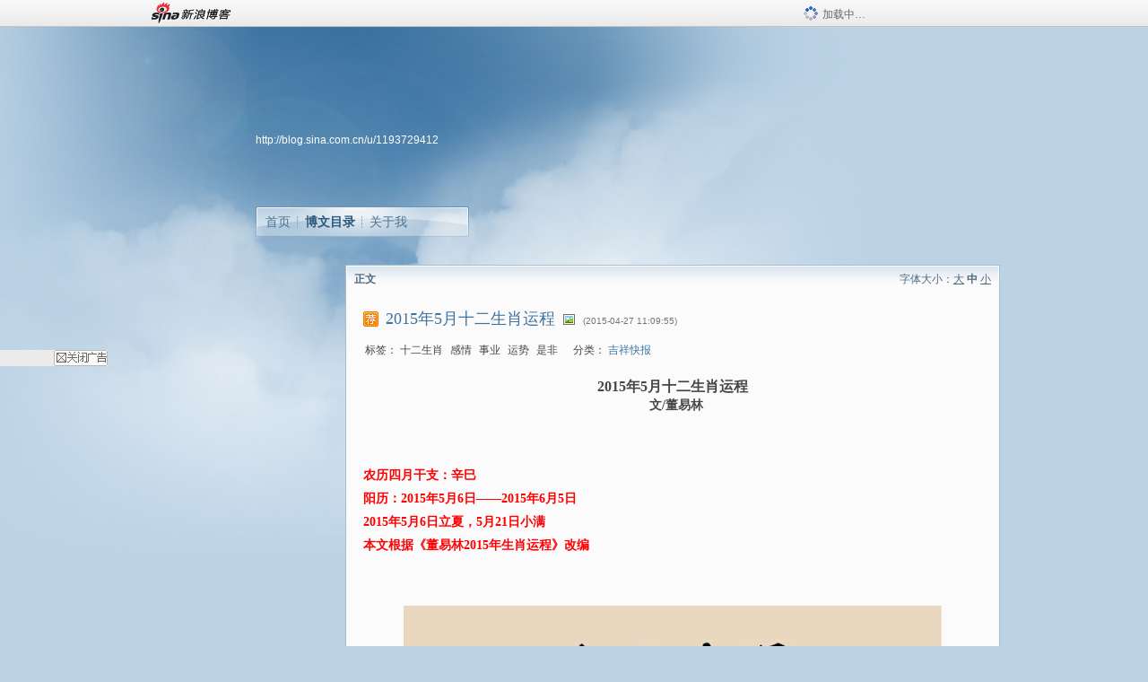

--- FILE ---
content_type: text/html; charset=utf-8
request_url: https://blog.sina.com.cn/s/blog_4726dd840102vfat.html
body_size: 11197
content:
<!DOCTYPE html PUBLIC "-//W3C//DTD XHTML 1.0 Transitional//EN" "//www.w3.org/TR/xhtml1/DTD/xhtml1-transitional.dtd">
<html xmlns="//www.w3.org/1999/xhtml">
<head>
<meta http-equiv="Content-Type" content="text/html; charset=utf-8" />
<title>2015年5月十二生肖运程_董易林_新浪博客</title>
<meta http-equiv="X-UA-Compatible" content="IE=EmulateIE8,chrome=1" />
<meta name="renderer" content="webkit">
<meta name="keywords" content="2015年5月十二生肖运程_董易林_新浪博客,董易林,十二生肖,感情,事业,运势,是非" />
<meta name="description" content="2015年5月十二生肖运程_董易林_新浪博客,董易林," />
<meta content="always" name="referrer">
<meta http-equiv="mobile-agent" content="format=html5; url=http://blog.sina.cn/dpool/blog/s/blog_4726dd840102vfat.html?vt=4">
<meta http-equiv="mobile-agent" content="format=wml; url=http://blog.sina.cn/dpool/blog/ArtRead.php?nid=4726dd840102vfat&vt=1">
<!–[if lte IE 6]>
<script type="text/javascript">
try{
document.execCommand("BackgroundImageCache", false, true);
}catch(e){}
</script>
<![endif]–>
<script type="text/javascript">
    
window.staticTime=new Date().getTime();
;(function () {
    if(/\/{2,}/.test(location.pathname)){
        location.href = '//blog.sina.com.cn' + location.pathname.replace(/\/+/g,'/') + location.search;
    }
})();
</script>
<link rel="pingback" href="//upload.move.blog.sina.com.cn/blog_rebuild/blog/xmlrpc.php" />
<link rel="EditURI" type="application/rsd+xml" title="RSD" href="//upload.move.blog.sina.com.cn/blog_rebuild/blog/xmlrpc.php?rsd" />
<link href="//blog.sina.com.cn/blog_rebuild/blog/wlwmanifest.xml" type="application/wlwmanifest+xml" rel="wlwmanifest" />
<link rel="alternate" type="application/rss+xml" href="//blog.sina.com.cn/rss/1193729412.xml" title="RSS" />
<link href="//simg.sinajs.cn/blog7style/css/conf/blog/article.css" type="text/css" rel="stylesheet" /><link href="//simg.sinajs.cn/blog7style/css/common/common.css" type="text/css" rel="stylesheet" /><link href="//simg.sinajs.cn/blog7style/css/blog/blog.css" type="text/css" rel="stylesheet" /><link href="//simg.sinajs.cn/blog7style/css/module/common/blog.css" type="text/css" rel="stylesheet" /><style id="tplstyle" type="text/css">@charset "utf-8";@import url("//simg.sinajs.cn/blog7newtpl/css/30/30_1/t.css");
</style>
<style id="positionstyle"  type="text/css">
</style>
<style id="bgtyle"  type="text/css">
</style>
<style id="headtyle"  type="text/css">
</style>
<style id="navtyle"  type="text/css">
</style>
<script type="text/javascript" src="//d1.sina.com.cn/litong/zhitou/sspnew.js"></script>
    <link href="//mjs.sinaimg.cn//wap/project/blog_upload/1.0.6/index_v3/static/css/index_v3.min.css" type="text/css" rel="stylesheet" />
    <script type="text/javascript" src="//mjs.sinaimg.cn//wap/project/blog_upload/1.0.9/index_v3/static/js/index_v3.min.js?v=1"></script>
    <style>
    .popup_blogUpdata{
      z-index:1200
    }
    .fl_bg{
      z-index:1100;
    }
    .articleCell .atc_main{
      width:340px!important;
    }
    </style>
</head>
<body>
<!--$sinatopbar-->
<div style="z-index:512;" class="nsinatopbar">
  <div style="position:absolute;left:0;top:0;" id="trayFlashConnetion"></div>
  <div class="ntopbar_main"> 
    <a id="login_bar_logo_link_350" href="//blog.sina.com.cn" target="_blank"><img class="ntopbar_logo" src="//simg.sinajs.cn/blog7style/images/common/topbar/topbar_logo.gif" width="100" alt="新浪博客"></a>
    <div class="ntopbar_floatL">
      <div class="ntopbar_search" id="traySearchBar" style="display:none;"></div>
	  <div class="ntopbar_ad" id="loginBarActivity" style="display:none;"></div>
    </div>
    <div class="ntopbar_loading"><img src="//simg.sinajs.cn/blog7style/images/common/loading.gif">加载中…</div>
  </div>
</div>
<!--$end sinatopbar-->

<div class="sinabloga" id="sinabloga">
	<div id="sinablogb" class="sinablogb">

	   
 <div id="sinablogHead" class="sinabloghead">
     <div style="display: none;" id="headflash" class="headflash"></div>
	   <div id="headarea" class="headarea">
      <div id="blogTitle" class="blogtoparea">
      <!-- <h1 id="blogname" class="blogtitle"><a href="http://blog.sina.com.cn/u/1193729412"><span id="blognamespan">加载中...</span></a></h1> -->
	  <!-- 	  <div class="bloglink"><a href="//blog.sina.com.cn/v/verify" target="_blank"><img src="//simg.sinajs.cn/blog7style/images/common/v_blog_y.jpg"  width="80" height="20" title="新浪个人认证" align="absmiddle" /></a>周易专家，风水专家</div>
	   -->
		
					<div id="bloglink" class="bloglink"><a href="http://blog.sina.com.cn/u/1193729412">http://blog.sina.com.cn/u/1193729412</a> </div>
      </div>
      <div class="blognav" id="blognav">
      			  <div id="blognavBg" class="blognavBg"></div> <div class="blognavInfo"> 
		<span><a   href="http://blog.sina.com.cn/u/1193729412">首页</a></span>
      <span><a class="on" href="//blog.sina.com.cn/s/articlelist_1193729412_0_1.html">博文目录</a></span>
      <!--<span><a href="">图片</a></span>-->
      <span class="last"><a  href="//blog.sina.com.cn/s/profile_1193729412.html">关于我</a></span></div>
      </div>      		      
             <div class="autoskin" id="auto_skin">
       </div>

<div class="adsarea">
     <a href="#"><div id="template_clone_pic" class="pic"></div></a>
     <div id="template_clone_link" class="link wdc_HInf"></div>
     <div id="template_clone_other" class="other"></div>        
</div>
    </div>
    </div>
    
    <!--主题内容开始 -->
    <div class="sinablogbody" id="sinablogbody">
	    <div id="blogads" style="display: none;" class="blogads" uid="1193729412" formatInfo="1"><div class="ad_head"></div><div class="ad_body"><div id="adversite_top" class="adsle">
	</div><div class="adsrig">新浪广告共享计划></div><div class="clearit"></div></div><div class="ad_foot"></div></div>
		
	<!--第一列start-->
    <div id="column_1" class="SG_colW21 SG_colFirst"><style>
  #module_901 {
    visibility: hidden; 

  }
</style>
<div class="SG_conn" id="module_901">
    <div class="SG_connHead">
            <span class="title" comp_title="个人资料">个人资料</span>
            <span class="edit">
                        </span>
    </div>
    <div class="SG_connBody">
        <div class="info">
                         
            <div class="info_img" id="comp_901_head"><img src="//simg.sinajs.cn/blog7style/images/common/sg_trans.gif" real_src ="" id="comp_901_head_image" width="180" height="180" alt="" title="" /></div>
            
            <div class="info_txt">
              <div class="info_nm">
                <img id="comp_901_online_icon" style="display:none;" class="SG_icon SG_icon1" src="//simg.sinajs.cn/blog7style/images/common/sg_trans.gif" width="15" height="15" align="absmiddle" />
                <span ><strong id="ownernick">                                </strong></span>
                
                <div class="clearit"></div>
              </div>
              <div class="info_btn1">
                <a target="_blank" href="" class="SG_aBtn SG_aBtn_ico"><cite><img class="SG_icon SG_icon51" src="//simg.sinajs.cn/blog7style/images/common/sg_trans.gif" width="15" height="15" align="absmiddle" />微博</cite></a>
                <div class="clearit"></div>
              </div>
            <div class="info_locate" id = "info_locate_id">
<div class="SG_j_linedot"></div>
<div class="info_btn2">
    <p>
    <a href="javascript:void(0);" class="SG_aBtn " id="comp901_btn_invite"><cite >加好友</cite></a>
    <a href="javascript:void(0);" class="SG_aBtn" id="comp901_btn_sendpaper"><cite >发纸条</cite></a>
    </p>
    <p>
    <a href="//blog.sina.com.cn/s/profile_.html#write" class="SG_aBtn"   id="comp901_btn_msninfo"><cite>写留言</cite></a>
    <a href="#" onclick="return false;" class="SG_aBtn"  id="comp901_btn_follow"><cite onclick="Module.SeeState.add()">加关注</cite></a>
    </p>
    <div class="clearit"></div>
</div>
<div class="SG_j_linedot"></div>
</div>
                  <div class="info_list">     
                                   <ul class="info_list1">
                    <li><span class="SG_txtc">博客等级：</span><span id="comp_901_grade"></span></li>
                    <li><span class="SG_txtc">博客积分：</span><span id="comp_901_score"><strong></strong></span></li>
                    </ul>
                    <ul class="info_list2">
                    <li><span class="SG_txtc">博客访问：</span><span id="comp_901_pv"><strong></strong></span></li>
                    <li><span class="SG_txtc">关注人气：</span><span id="comp_901_attention"><strong></strong></span></li>
                    <li><span class="SG_txtc">获赠金笔：</span><strong id="comp_901_d_goldpen">0支</strong></li>
                    <li><span class="SG_txtc">赠出金笔：</span><strong id="comp_901_r_goldpen">0支</strong></li>
					<li class="lisp" id="comp_901_badge"><span class="SG_txtc">荣誉徽章：</span></li>
                    </ul>
                  </div>
<div class="clearit"></div>
    </div>
    <div class="clearit"></div>
</div>
            </div>       
            <div class="SG_connFoot"></div>
</div>
<div id="adps_person" style="display:none">
<div class="SG_conn" id="module_909">
    <div class="SG_connHead">
            <span class="title" comp_title=""></span>
            <span class="edit"></span>
    </div>
    <div class="SG_connBody">
                <div class="clearit"></div>
    </div>       
    <div class="SG_connFoot"></div>
</div>
</div></div>
	<!--第一列end-->
	
	<!--第二列start-->
	<div id="column_2" class="SG_colW73">
	
<div id="module_920" class="SG_conn">
	<div class="SG_connHead">
	    <span comp_title="正文" class="title">正文</span>
	    <span class="edit"><span id="articleFontManage" class="fontSize">字体大小：<a href="javascript:;" onclick="changeFontSize(2);return false;">大</a> <strong>中</strong> <a href="javascript:;" onclick="changeFontSize(0);return false;">小</a></span></span>
	</div>
    <div class="SG_connBody">
<!--博文正文 begin -->
	<div id="articlebody" class="artical" favMD5='{"4726dd840102vfat":"aa872816fbf937ab12df69e705715bcc"}'>
		<div class="articalTitle"> 
			
						<span class="img1"> 
					<a href="http://blog.sina.com.cn/" target ="_blank"><img class="SG_icon SG_icon107" src="//simg.sinajs.cn/blog7style/images/common/sg_trans.gif" width="18" height="18" title="已推荐到博客首页，点击查看更多精彩内容" align="absmiddle" /></a>			
			</span>
							<h2 id="t_4726dd840102vfat" class="titName SG_txta">2015年5月十二生肖运程</h2>
			
					<span class="img2">
				<img width="15" height="15" align="absmiddle" title="此博文包含图片" src="//simg.sinajs.cn/blog7style/images/common/sg_trans.gif" class="SG_icon SG_icon18"/>	
			</span>
					<span class="time SG_txtc">(2015-04-27 11:09:55)</span>		</div>
		<div class="articalTag" id="sina_keyword_ad_area">
			<table>
				<tr>
					<td class="blog_tag">
					<script>
					var $tag='十二生肖,感情,事业,运势,是非';
					var $tag_code='9d16a2f5aeff9ce7bf250da30949a602';
					var $r_quote_bligid='4726dd840102vfat';
					var $worldcup='0';
					var $worldcupball='0';
					</script>
											<span class="SG_txtb">标签：</span>
																				<!--<h3><a href="" target="_blank"></a></h3>-->
                            <h3>十二生肖</h3>
																				<!--<h3><a href="" target="_blank"></a></h3>-->
                            <h3>感情</h3>
																				<!--<h3><a href="" target="_blank"></a></h3>-->
                            <h3>事业</h3>
																				<!--<h3><a href="" target="_blank"></a></h3>-->
                            <h3>运势</h3>
																				<!--<h3><a href="" target="_blank"></a></h3>-->
                            <h3>是非</h3>
																</td>
					<td class="blog_class">
											<span class="SG_txtb">分类：</span>
						<a target="_blank" href="//blog.sina.com.cn/s/articlelist_1193729412_3_1.html">吉祥快报</a>
										</td>
				</tr>
			</table>
		</div>
						<!-- 正文开始 -->
		<div id="sina_keyword_ad_area2" class="articalContent   newfont_family">
			<h3 ALIGN="center">2015年5月十二生肖运程</H3>
<p ALIGN="center">
&nbsp;<wbr>&nbsp;<wbr><b>文</B><b>/</B><b>董易林</B></P>
<p ALIGN="center">&nbsp;<wbr></P>
<p ALIGN="center">&nbsp;<wbr></P>
<p><strong><font COLOR="#FF0000">农历四月干支：辛巳</FONT></STRONG></P>
<p><strong><font COLOR="#FF0000">阳历：2015年5月6日——2015年6月5日</FONT></STRONG></P>
<p><strong><font COLOR="#FF0000">2015年5月6日立夏，5月21日小满</FONT></STRONG></P>
<p><strong><font COLOR="#FF0000">本文根据《董易林2015年生肖运程》改编</FONT></STRONG></P>
<p>&nbsp;<wbr></P>
<a HREF="http://album.sina.com.cn/pic/001iMLyczy6ROP2ARCId4" TARGET="_blank"></A>
<p><br /></P>
<p ALIGN="center"><a HREF="http://album.sina.com.cn/pic/001iMLyczy6ROP3xdzz99" TARGET="_blank"><img NAME="image_operate_47481430104221878" src="//simg.sinajs.cn/blog7style/images/common/sg_trans.gif" real_src ="http://s10.sinaimg.cn/mw690/001iMLyczy6ROP3xdzz99&amp;690" WIDTH="600" HEIGHT="507"  ALT="2015年5月十二生肖运程"  TITLE="2015年5月十二生肖运程" /></A></P>
<p><br />
<br />
<br /></P>
<p ALIGN="left"><b><font COLOR="#FF0000">生肖鼠</FONT></B></P>
<p ALIGN="left"><b><font COLOR="#FF0000">运势密语：财星偏旺，注意取舍</FONT></B></P>
<p><font COLOR="#FF0000">综合运程：&#9733;&#9733;&#9733;&#9733;</FONT></P>
<p><font COLOR="#FF0000">工作成功指数：&#9733;&#9733;&#9733;&#9733;</FONT></P>
<p><font COLOR="#FF0000">感情和谐指数：&#9733;&#9733;&#9733;&#9733;</FONT></P>
<p><font COLOR="#FF0000">财运指数：&#9733;&#9733;&#9733;&#9733;</FONT></P>
<p><font COLOR="#FF0000">健康指数：&#9733;&#9733;&#9733;&#9733;</FONT></P>
<p>
<b>事业：</B>本月逢“财星”临命，可谓是充满机会和机缘的一个月份，但需懂得取舍，正所谓鱼与熊掌不可兼得；工作中如能脚踏实地，勤恳做事，定能得到一些意外收获的。</P>
<p><b>感情：</B>婚姻感情较为平顺。</P>
<p><b>财运</B>：财运较旺，注意取舍。</P>
<p><b>健康：</B>健康平顺。</P>
<p><b>是非：</B>注意取舍，避免自寻烦恼。</P>
<p ALIGN="left">&nbsp;<wbr></P>
<p ALIGN="left">&nbsp;<wbr></P>
<p ALIGN="left"><b><font COLOR="#FF0000">生肖牛</FONT></B></P>
<p ALIGN="left"><b><font COLOR="#FF0000">运势密语：运逢三合，运势偏旺</FONT></B></P>
<p><font COLOR="#FF0000">综合运程：&#9733;&#9733;&#9733;&#9733;</FONT></P>
<p><font COLOR="#FF0000">工作成功指数：&#9733;&#9733;&#9733;&#9733;</FONT></P>
<p><font COLOR="#FF0000">感情和谐指数：&#9733;&#9733;&#9733;&#9734;</FONT></P>
<p><font COLOR="#FF0000">财运指数：&#9733;&#9733;&#9733;&#9734;</FONT></P>
<p ALIGN="left"><font COLOR="#FF0000">健康指数：&#9733;&#9733;&#9733;&#9733;</FONT></P>
<p>
<b>事业：</B>进入农历四月，运势呈逐渐上升之势，逢“三合贵人星”护命；才能得以充分发挥，发展空间较大，工作得心应手；安分守己做事，不投机取巧，运势上定无大碍。</P>
<p><b>感情：</B>婚姻感情运小吉，感情小有回升，适合巩固情感，定能促进两人之间的和谐、美满。</P>
<p><b>财运：</B>财运中平，只要不刻意追求偏财，投资之事即可。</P>
<p><b>健康：</B>本月健康尚可，只要注意出行安全和自身肾脏的保养即可。</P>
<p><b>是非：</B>避免投机取巧之事。</P>
<p>&nbsp;<wbr></P>
<p>&nbsp;<wbr></P>
<p ALIGN="left"><strong><font COLOR="#FF0000">生肖虎</FONT></STRONG></P>
<p ALIGN="left"><strong><font COLOR="#FF0000">运势密语：心理压抑，感情欠佳</FONT></STRONG></P>
<p><strong><font COLOR="#FF0000">综合运程：&#9733;&#9733;&#9733;</FONT></STRONG></P>
<p><strong><font COLOR="#FF0000">工作成功指数：&#9733;&#9733;&#9733;</FONT></STRONG></P>
<p><strong><font COLOR="#FF0000">感情和谐指数：&#9733;&#9733;&#9734;</FONT></STRONG></P>
<p><strong><font COLOR="#FF0000">财运指数：&#9733;&#9733;&#9733;&#9733;</FONT></STRONG></P>
<p ALIGN="left"><strong><font COLOR="#FF0000">健康指数：&#9733;&#9733;&#9733;</FONT></STRONG></P>
<p>
<b>事业：</B>农历的四月份对生肖虎而言，多有不利。逢“刑伤星”，运势进入一个低迷的阶段，做事多有阻碍，不能顺心，难以得到上司及同僚们的信任。凡事以稳为主，切忌遇事盲目下结论。</P>
<p><b>感情：</B>感情运欠佳，多会出现猜疑，不信任而导致感情的不稳定。</P>
<p><b>财运：</B>本月偏财较旺，可以大力求财，但需注意方式、方法。</P>
<p><b>健康：</B>需注意肝胆、心脏和眼睛视力方面的病体。特别需要留心家中老人的健康调理。</P>
<p><b>是非：</B>维护人际关系。</P>
<p>&nbsp;<wbr></P>
<p>&nbsp;<wbr></P>
<p ALIGN="left"><strong><font COLOR="#FF0000">生肖兔</FONT></STRONG></P>
<p ALIGN="left"><strong><font COLOR="#FF0000">运势密语：运势逐渐好转，工作顺心</FONT></STRONG></P>
<p><strong><font COLOR="#FF0000">综合运程：&#9733;&#9733;&#9733;&#9734;</FONT></STRONG></P>
<p><strong><font COLOR="#FF0000">工作成功指数：&#9733;&#9733;&#9733;&#9733;</FONT></STRONG></P>
<p><strong><font COLOR="#FF0000">感情和谐指数：&#9733;&#9733;&#9733;&#9734;</FONT></STRONG></P>
<p><strong><font COLOR="#FF0000">财运指数：&#9733;&#9733;&#9733;</FONT></STRONG></P>
<p ALIGN="left"><strong><font COLOR="#FF0000">健康指数：&#9733;&#9733;&#9733;&#9733;</FONT></STRONG></P>
<p>
<b>事业</B>：四月对生肖兔的朋友而言，运势会逐渐好转。本月逢“官星”临身，主工作顺心，能得到上司的赏识和重用，只要顺势而为，搞好与周边同事的关系，相信会在事业工作上得到好的提升。</P>
<p>
<b>感情：</B>本月对未婚人士比较有利，多有好的恋情出现，并可以得到异性的追求与青睐，可选择空间较大。而对于已婚人士则多有不利，需防范烂桃花的出现，而直接导致婚姻的不和谐。</P>
<p><b>财运：</B>此月“官星”高照，利于求名而不宜求财，因此不要贪图眼前小利而丢掉工作提升的良好机会。</P>
<p><b>健康：</B>大吉。</P>
<p><b>是非：</B>是非不多。</P>
<p ALIGN="left"><b>&nbsp;<wbr></B></P>
<p ALIGN="left">&nbsp;<wbr></P>
<p ALIGN="left"><b><font COLOR="#FF0000">生肖龙</FONT></B></P>
<p ALIGN="left"><b><font COLOR="#FF0000">运势密语：顺中有阻，维护人脉</FONT></B></P>
<p><font COLOR="#FF0000">综合运程：&#9733;&#9733;&#9733;</FONT></P>
<p><font COLOR="#FF0000">工作成功指数：&#9733;&#9733;&#9733;</FONT></P>
<p><font COLOR="#FF0000">感情和谐指数：&#9733;&#9733;&#9733;</FONT></P>
<p><font COLOR="#FF0000">财运指数：&#9733;&#9733;&#9733;</FONT></P>
<p ALIGN="left"><font COLOR="#FF0000">健康指数：&#9733;&#9733;&#9733;</FONT></P>
<p>
<b>事业：</B>本月遇“劫星”，顺中有阻。才能得以发挥，事业、工作业绩突出，社交广，人脉旺，多有好的晋升机会临身。但在朋友、同事面前需谨言慎行，因“劫星”的出现，也会导致小人嫉妒，横加阻碍与捣乱，使好的机遇不能顺利临身。特别在本月要多注意生肖兔、龙、狗的人，注意与其之间关系的维护和尺度把握。</P>
<p><b>感情：</B>感情婚姻上，多注意双方的感情维护和巩固，切勿偏听他人的中伤，形成感情的不稳和口舌出现。</P>
<p><b>财运：</B>财运中平。</P>
<p><b>健康：</B>注意脾胃、皮肤与血液健康维护。</P>
<p><b>是非：</B>遇“劫星”，会导致小人妒恨。</P>
<p>&nbsp;<wbr></P>
<p ALIGN="center"><a HREF="http://album.sina.com.cn/pic/001iMLyczy6ROPcrdz93f" TARGET="_blank"><img NAME="image_operate_35961430104332594" src="//simg.sinajs.cn/blog7style/images/common/sg_trans.gif" real_src ="http://s16.sinaimg.cn/mw690/001iMLyczy6ROPcrdz93f&amp;690" WIDTH="600" HEIGHT="802"  ALT="2015年5月十二生肖运程"  TITLE="2015年5月十二生肖运程" /></A></P>
<p><br />
<br /></P>
<p ALIGN="left"><b><font COLOR="#FF0000">生肖蛇</FONT></B></P>
<p ALIGN="left"><b><font COLOR="#FF0000">运势密语：安稳平顺，谨慎投资</FONT></B></P>
<p><font COLOR="#FF0000">综合运程：&#9733;&#9733;&#9733;&#9733;</FONT></P>
<p><font COLOR="#FF0000">工作成功指数：&#9733;&#9733;&#9733;&#9733;</FONT></P>
<p><font COLOR="#FF0000">感情和谐指数：&#9733;&#9733;&#9733;&#9734;</FONT></P>
<p><font COLOR="#FF0000">财运指数：&#9733;&#9733;&#9733;&#9733;</FONT></P>
<p ALIGN="left"><font COLOR="#FF0000">健康指数：&#9733;&#9733;&#9733;&#9733;</FONT></P>
<p>
<b>事业：</B>生肖蛇在这一个月逢“比肩帮扶星”，此星主安稳平顺之象，代表玩乐、享受安稳和谐的一个月份，事业工作安稳、顺利。</P>
<p><b>感情：</B>比较平顺。</P>
<p><b>财运：</B>机会偏多，财运也相对比较旺，合作求财慎重一点。</P>
<p><b>健康：</B>健康运中和，注意饮食规律和作息时间的调整即可。</P>
<p><b>是非：</B>是非不显。</P>
<p>&nbsp;<wbr></P>
<p>&nbsp;<wbr></P>
<p ALIGN="left"><b><font COLOR="#FF0000">生肖马</FONT></B></P>
<p ALIGN="left"><b><font COLOR="#FF0000">运势密语：财运旺盛，注意小人</FONT></B></P>
<p><font COLOR="#FF0000">综合运程：&#9733;&#9733;&#9733;&#9734;</FONT></P>
<p><font COLOR="#FF0000">工作成功指数：&#9733;&#9733;&#9733;&#9734;</FONT></P>
<p><font COLOR="#FF0000">感情和谐指数：&#9733;&#9733;&#9733;&#9734;</FONT></P>
<p><font COLOR="#FF0000">财运指数：&#9733;&#9733;&#9733;&#9733;</FONT></P>
<p ALIGN="left"><font COLOR="#FF0000">健康指数：&#9733;&#9733;&#9733;&#9733;</FONT></P>
<p>
<b>事业</B>：四月对生肖马的朋友而言，同样属于一个比较有利的月份。本月逢“偏财星”、“劫财帮扶星”，主事业发展空间大，业绩突出，财源旺盛之象；但不要高兴过早，因劫财星的另一面又代表打劫消耗之事，本月应特别注意搞好周边人脉，以防招惹小人，从而阻碍自身事业发展。</P>
<p>
<b>感情：</B>本月对未婚人士比较有利，多有好的恋情出现，并可以得到异性的追求与青睐，可选择空间较大。而对于已婚人士则多有不利，需防范烂桃花的出现，而直接导致婚姻的不和谐。</P>
<p><b>财运：</B>偏财得力，收获丰厚，但需注意小人耗财。</P>
<p><b>健康：</B>大吉。</P>
<p><b>是非：</B>注意小人。</P>
<p><b>&nbsp;<wbr></B></P>
<p>&nbsp;<wbr></P>
<p ALIGN="left"><b><font COLOR="#FF0000">生肖羊</FONT></B></P>
<p ALIGN="left"><b><font COLOR="#FF0000">运势密语：谋事顺心，保持自我</FONT></B></P>
<p><font COLOR="#FF0000">综合运程：&#9733;&#9733;&#9733;&#9734;</FONT></P>
<p><font COLOR="#FF0000">工作成功指数：&#9733;&#9733;&#9733;&#9733;</FONT></P>
<p><font COLOR="#FF0000">感情和谐指数：&#9733;&#9733;&#9733;</FONT></P>
<p><font COLOR="#FF0000">财运指数：&#9733;&#9733;&#9733;&#9734;</FONT></P>
<p ALIGN="left"><font COLOR="#FF0000">健康指数：&#9733;&#9733;&#9733;&#9734;</FONT></P>
<p>
<b>事业：</B>农历四月逢“印星”护身，自身才华多有好的发挥，多得贵人赏识，会面临一些好的选择机会。但由于逢本命年，虽有好的机会出现，但需注意保持自我，避免骄傲，应踏实做事，不走捷径，搞好周边人脉，顺其自然，不但能得到上司的赏识，对你另眼相看，而且能得到一些意想不到的福泽临身。</P>
<p><b>感情：</B>婚姻感情上，要特别防范“烂桃花”的出现，尤其是未婚者，要多注意择人，以免上已婚人士的当而成为第三者。</P>
<p><b>财运：</B>本月财运中平。</P>
<p><b>健康：</B>健康上比较平顺。</P>
<p><b>是非：</B>眼光放长远，勿重眼前小利，避免口舌，万事顺其自然。</P>
<p>&nbsp;<wbr></P>
<p>&nbsp;<wbr></P>
<p ALIGN="left"><b><font COLOR="#FF0000">生肖猴</FONT></B></P>
<p ALIGN="left"><b><font COLOR="#FF0000">运势密语：合中有克，顺中有阻</FONT></B></P>
<p><font COLOR="#FF0000">综合运程：&#9733;&#9733;&#9733;</FONT></P>
<p><font COLOR="#FF0000">工作成功指数：&#9733;&#9733;&#9733;</FONT></P>
<p><font COLOR="#FF0000">感情和谐指数：&#9733;&#9733;&#9733;</FONT></P>
<p><font COLOR="#FF0000">财运指数：&#9733;&#9733;&#9733;</FONT></P>
<p><font COLOR="#FF0000">健康指数：&#9733;&#9733;&#9733;</FONT></P>
<p>
<b>事业：</B>农历四月对于生肖猴朋友的事业运而言，不是太有利；本月为巳火，与生肖猴申金成“克合”之事，自身才能得以发挥，工作、事业上有呈直线上升之势，但由于巳火克申金的信息，也会导致事业、商机夭折，半途而废。因此，建议在本月注意搞好自身人脉，特别是逢生肖虎、蛇、猪的人需多加留意之间的关系和距离，以防对自身运势带来不利影响。</P>
<p><b>感情:</B>小吉，注意口舌分歧，避免冲突而影响自身感情和谐。</P>
<p><b>财运:</B>正财强旺，偏财较弱。不宜有过大的投入，应适可而止。</P>
<p><b>健康:</B>注意饮食即可。</P>
<p><b>是非:</B>已婚者注意“桃花劫”。</P>
<p>&nbsp;<wbr></P>
<p>&nbsp;<wbr></P>
<p ALIGN="left"><b><font COLOR="#FF0000">生肖鸡</FONT></B></P>
<p ALIGN="left"><b><font COLOR="#FF0000">运势密语：运逢三合，慎选合作者</FONT></B></P>
<p><font COLOR="#FF0000">综合运程：&#9733;&#9733;&#9733;&#9733;</FONT></P>
<p><font COLOR="#FF0000">工作成功指数：&#9733;&#9733;&#9733;&#9733;</FONT></P>
<p><font COLOR="#FF0000">感情和谐指数：&#9733;&#9733;&#9733;&#9733;</FONT></P>
<p><font COLOR="#FF0000">财运指数：&#9733;&#9733;&#9733;&#9734;</FONT></P>
<p ALIGN="left"><font COLOR="#FF0000">健康指数：&#9733;&#9733;&#9733;&#9733;</FONT></P>
<p>
<b>事业：</B>农历四月对生肖鸡的朋友而言，运势大有好转，本月受月令相助，多有贵人出现，事业得以发展，工作得心应手；只要努力争取，凡事勇于面对，定能在事业上取得明显提升。</P>
<p><b>感情：</B>婚姻感情上比较平稳，并无不利。</P>
<p>
<b>财运：</B>本月财星小吉，可以适当投资，要注意合作对象，尽量避免与生肖兔、鸡、狗的人合作，以防各自为政的尴尬局面出现，从而导致事业终止。</P>
<p><b>健康：</B>健康尚可，多注意饮食即可。</P>
<p><b>是非：</B>慎选合作者。</P>
<p ALIGN="center">&nbsp;<wbr></P>
<p ALIGN="center">&nbsp;<wbr></P>
<p ALIGN="left"><b><font COLOR="#FF0000">生肖狗</FONT></B></P>
<p ALIGN="left"><b><font COLOR="#FF0000">运势密语：是非众多，谨言慎行</FONT></B></P>
<p><font COLOR="#FF0000">综合运程：&#9733;&#9733;&#9733;</FONT></P>
<p><font COLOR="#FF0000">工作成功指数：&#9733;&#9733;&#9733;</FONT></P>
<p><font COLOR="#FF0000">感情和谐指数：&#9733;&#9733;&#9733;</FONT></P>
<p><font COLOR="#FF0000">财运指数：&#9733;&#9733;&#9734;</FONT></P>
<p ALIGN="left"><font COLOR="#FF0000">健康指数：&#9733;&#9733;&#9733;</FONT></P>
<p><b>事业：</B>本月逢“偏印星”，<a NAME="_GoBack"></A>印星主事业运和机会，多有选择空间，也主自身思想浮动大，会出现变换环境和工作的想法，反而会对自身事业运带来一定的不稳定性；建议本月注意坚持，相信付出定会有好的回报。</P>
<p><b>感情：</B>婚姻感情上，应避免口舌之争，遇事多沟通。</P>
<p><b>财运</B>：财运欠佳，钱财消耗、开支过大，求财失利。</P>
<p><b>健康：</B>健康运一般，注意饮食。</P>
<p><b>是非：</B>本月易出现自寻烦恼，注意自我调整。</P>
<p>&nbsp;<wbr></P>
<p>&nbsp;<wbr></P>
<p ALIGN="left"><b><font COLOR="#FF0000">生肖猪</FONT></B></P>
<p ALIGN="left"><font COLOR="#FF0000"><b>运势密语：运逢月破、谨慎做事</B></FONT></P>
<p><font COLOR="#FF0000">综合运程：&#9733;&#9733;&#9733;</FONT></P>
<p><font COLOR="#FF0000">工作成功指数：&#9733;&#9733;&#9733;</FONT></P>
<p><font COLOR="#FF0000">感情和谐指数：&#9733;&#9733;&#9734;</FONT></P>
<p><font COLOR="#FF0000">财运指数：&#9733;&#9733;&#9734;</FONT></P>
<p><font COLOR="#FF0000">健康指数：&#9733;&#9733;&#9733;</FONT></P>
<p>
<b>事业：</B>进入农历四月，对生肖猪的朋友来讲，本月运势并不是太理想，易走下坡路；因本月逢“巳亥冲”为月破；谋事难顺，容易招惹小人捣乱；工作处于不稳定状态，只要本月做事上不与他人计较一些小事，踏实做事，还是可以避免一些不利的。</P>
<p><b>感情：</B>婚姻感情方面，烂桃花较重，注意自身言行与爱人的沟通方式，避免感情出现不利。</P>
<p><b>财运：</B>本月财星受冲，多有钱财损耗，应注意守财。</P>
<p><b>健康：</B>健康注意心脏、眼睛视力和肾脏维护。</P>
<p><b>是非：</B>是非口舌偏多，注意自身言行，避免冲突。</P>
<p>&nbsp;<wbr></P>
<p>　　　　全国客服电话：400-002-1987 QQ咨询：457045419</P>
<p><br />
　&nbsp;<wbr>&nbsp;<wbr>&nbsp;<wbr>&nbsp;<wbr>
　 董易林吉祥物天猫商城：<a HREF="http://dongyilinyinbj.tmall.com/">http://dongyilinyinbj.tmall.com/</A></P>
<p><br />
　　&nbsp;<wbr>&nbsp;<wbr>&nbsp;<wbr>&nbsp;<wbr>&nbsp;<wbr>
加盟服务热线：134-3666-6629&nbsp;<wbr>&nbsp;<wbr>&nbsp;<wbr>&nbsp;<wbr>&nbsp;<wbr>&nbsp;<wbr>
QQ咨询：508851720</P>
<p>&nbsp;<wbr></P>							
		</div>
						<!-- 正文结束 -->
		<div id='share' class="shareUp nor">
        	<div class="share SG_txtb clearfix">
			<span class="share-title">分享：</span> 
			<div class="bshare-custom" style="display:inline;margin-left:5px;">
			</div>
			</div>
            <div class="up">
	        	<div title="喜欢后让更多人看到" id="dbox_4726dd840102vfat" class="upBox upBox_click" style="cursor: pointer;">
	            	<p ti_title="2015年5月十二生肖运程" id="dbox2_4726dd840102vfat" class="count" ></p>
	                <p class="link"><img width="15" height="15" align="absmiddle" src="//simg.sinajs.cn/blog7style/images/common/sg_trans.gif" class="SG_icon SG_icon34">喜欢</p>
	            </div>
<!--
                <div class="upBox upBox_add">
                    <p class="count">0</p>
                    <p class="link"><img width="20" height="16" align="absmiddle" title="推荐" src="//simg.sinajs.cn/blog7style/images/common/sg_trans.gif" class="SG_icon SG_icon214">赠金笔</p>
                </div>
-->
                                <div class="upBox upBox_add">
                    <p class="count" id="goldPan-num">0</p>
                    <p class="link" id="goldPan-give"><img class="SG_icon SG_icon214" src="//simg.sinajs.cn/blog7style/images/common/sg_trans.gif" width="20" height="16" title="赠金笔" align="absmiddle">赠金笔</p>
                </div>
                
	        </div>
            <div class="clearit"></div>
		</div>
		<div class="articalInfo">
			<!-- 分享到微博 {$t_blog} -->
			<div>
				阅读<span id="r_4726dd840102vfat" class="SG_txtb"></span><em class="SG_txtb">┊</em> 
								<a href="javascript:;" onclick="$articleManage('4726dd840102vfat',5);return false;">收藏</a><span id="f_4726dd840102vfat"  class="SG_txtb"></span>
								<span id="fn_2015年5月十二生肖运程" class="SG_txtb"></span><em class="SG_txtb">┊</em>
				<a onclick="return false;" href="javascript:;" ><cite id="d1_digg_4726dd840102vfat">喜欢</cite></a><a id="d1_digg_down_4726dd840102vfat" href="javascript:;" ><b>▼</b></a>
									<em class="SG_txtb">┊</em><a href="//blog.sina.com.cn/main_v5/ria/print.html?blog_id=blog_4726dd840102vfat" target="_blank">打印</a><em class="SG_txtb">┊</em><a id="q_4726dd840102vfat" onclick="report('4726dd840102vfat');return false;" href="#">举报/Report</a>
											</div>
			<div class="IR">
				<table>
					<tr><!--
											<th class="SG_txtb" scope="row">已投稿到：</th>
						<td>
							<div class="IR_list">
								<span><img class="SG_icon SG_icon36" src="//simg.sinajs.cn/blog7style/images/common/sg_trans.gif" width="15" height="15" title="排行榜" align="absmiddle" /> <a href="http://blog.sina.com.cn/lm/114/117/day.html" class="SG_linkb" target="_blank">排行榜</a></span>							</div>
						</td>
					-->
					</tr>
									</table>
			</div>
		</div>
		<div class="clearit"></div>
		<div class="blogzz_zzlist borderc" id="blog_quote" style="display:none">加载中，请稍候......</div>
		<div class="articalfrontback SG_j_linedot1 clearfix" id="new_nextprev_4726dd840102vfat">
							<div><span class="SG_txtb">前一篇：</span><a href="//blog.sina.com.cn/s/blog_4726dd840102vf4s.html">让夫妻恩爱的卧室色彩搭配（下）</a></div>
										<div><span class="SG_txtb">后一篇：</span><a href="//blog.sina.com.cn/s/blog_4726dd840102vfe3.html">家中萌宠应该在哪儿安家</a></div>
					</div>
		<div class="clearit"></div>
							
		<div id="loginFollow"></div>
				<div class="clearit"></div>
		
				
	</div>
	<!--博文正文 end -->
		<script type="text/javascript">
			var voteid="";
		</script>

            </div>       
            <div class="SG_connFoot"></div>
          </div>
</div>
	<!--第二列start-->
	
	<!--第三列start-->
	<div id="column_3" class="SG_colWnone"><div style="width:0px;height:0.1px;margin:0px;">&nbsp;&nbsp;</div></div>
	<!--第三列end-->

	
    </div>
   <!--主题内容结束 -->
  

	<div id="diggerFla" style="position:absolute;left:0px;top:0px;width:0px"></div>
    <div class="sinablogfooter" id="sinablogfooter"  style="position:relative;">
      
      <p class="SG_linka"><a href="//help.sina.com.cn/" target="_blank">新浪BLOG意见反馈留言板</a>　欢迎批评指正</p>
   
      <p class="SG_linka"><a href="//corp.sina.com.cn/chn/" target="_blank">新浪简介</a> | <a href="//corp.sina.com.cn/eng/" target="_blank">About Sina</a> | <a href="//emarketing.sina.com.cn/" target="_blank">广告服务</a> | <a href="//www.sina.com.cn/contactus.html" target="_blank">联系我们</a> | <a href="//corp.sina.com.cn/chn/sina_job.html" target="_blank">招聘信息</a> | <a href="//www.sina.com.cn/intro/lawfirm.shtml" target="_blank">网站律师</a> | <a href="//english.sina.com" target="_blank">SINA English</a> | <a href="//help.sina.com.cn/" target="_blank">产品答疑</a> </p>
      <p class="copyright SG_linka"> Copyright &copy; 1996 - 2022 SINA Corporation,  All Rights Reserved</p>
      <p class="SG_linka"> 新浪公司 <a href="//www.sina.com.cn/intro/copyright.shtml" target="_blank">版权所有</a></p>
	  <a href="//www.bj.cyberpolice.cn/index.jsp"  target="_blank" class="gab_link"></a>
    </div>
  </div>
</div>
<div id="swfbox"></div>
<script id="PVCOUNTER_FORIE" type="text/javascript"></script>
</body>
<script type="text/javascript">
var scope = {
    $newTray : 1,
    $setDomain : true,
    $uid : "1193729412",
    $PRODUCT_NAME : "blog7",      //blog7photo,blog7icp
    $pageid : "article",
    $key :  "37c57cae2415fe35b70c3fb52969fd40",
    $uhost : "",
    $ownerWTtype :"0",
    $private: {"cms":0,"hidecms":0,"blogsize":0,"ad":1,"sms":0,"adver":0,"tj":1,"p4p":0,"pageset":0,"invitationset":0,"top":"4726dd840102yims","spamcms":1,"quote":0,"foot":1,"headpic":1,"active":"4","medal":4,"daRenState":"2","t_sina":"1193729412","oauth_token":"","oauth_token_secret":"","uname":"\u8463\u6613\u6797","p_push_t":0,"p_get_t":1,"uid":"1193729412","articleclass":"117"},
    $summary: "2015年5月十二生肖运程   文/董易林     农历四月干支：辛巳 阳历：2015年5月6日——2015年6月5日 2015年5月6日立夏，5月21日小...  (来自 @头条博客)",
    $is_photo_vip:0,
		 $nClass:0,
		 $articleid:"4726dd840102vfat",
		 $sort_id:117,
		 $cate_id:173,
		 $isCommentAllow:1,
		 $album_pic:"001iMLyczy6ROP2ARCId4",
		 $pn_x_rank:131092,
		 $x_quote_c:"62",
		 $flag2008:"",
		     component_lists:{"2":{"size":730,"list":[920]},"1":{"size":210,"list":[901,946]}},
    formatInfo:1,
    UserPic:[{"pid":null,"repeat":null,"align-h":null,"align-v":null,"apply":null},{"pid":null,"repeat":null,"align-h":null,"align-v":null,"apply":null},{"pid":null,"repeat":null,"align-h":null,"align-v":null,"apply":null}],
    UserBabyPic:{"photoX":0,"photoY":0,"photoURL":null,"angle":0,"zoom":0,"maskX":0,"maskY":0,"maskURL":null,"frameURL":null},
    UserColor:"",
    backgroundcolor:"",
    $shareData:{"title":"2015\u5e745\u6708\u5341\u4e8c\u751f\u8096\u8fd0\u7a0b@\u65b0\u6d6a\u535a\u5ba2","content":"2015\u5e745\u6708\u5341\u4e8c\u751f\u8096\u8fd0\u7a0b    \u6587\/\u8463\u6613\u6797     \u519c\u5386\u56db\u6708\u5e72\u652f\uff1a\u8f9b\u5df3 \u9633\u5386\uff1a2015\u5e745\u67086\u65e5\u2014\u20142015\u5e746\u67085\u65e5 2015\u5e745\u67086\u65e5\u7acb\u590f\uff0c5\u670821\u65e5\u5c0f\u6ee1 ...  (\u6765\u81ea @\u5934\u6761\u535a\u5ba2)","url":"\/\/blog.sina.com.cn\/s\/blog_4726dd840102vfat.html","pic":"http:\/\/s5.sinaimg.cn\/middle\/001iMLyczy6ROP2ARCId4&amp;690"},
    tpl:"30_1",
    reclist:0    };
var $encrypt_code = "0d033d37f3fe6f04ce41f2c3bf40323e";
</script>

<script type="text/javascript" src="//sjs.sinajs.cn/blog7common/js/boot.js"></script>
<script type="text/javascript">__load_js();</script>
<script type="text/javascript">__render_page();</script>


<!--
<script type="text/javascript" charset="utf-8" src="http://static.bshare.cn/b/buttonLite.js#style=-1&amp;uuid=b436f96b-ce3c-469f-93ca-9c0c406fcf10&amp;pophcol=2&amp;lang=zh"></script><script type="text/javascript" charset="utf-8" src="http://static.bshare.cn/b/bshareC0.js"></script>
<script type="text/javascript" charset="utf-8">
        bShare.addEntry({pic: "http://s5.sinaimg.cn/middle/001iMLyczy6ROP2ARCId4&amp;690", title:"分享自董易林  《2015年5月十二生肖运程》", summary:"2015年5月十二生肖运程   文/董易林     农历四月干支：辛巳 阳历：2015年5月6日——2015年6月5日 2015年5月6日立夏，5月21日小...  (来自 @头条博客)"});
     </script>-->

<script type="text/javascript" src="//n.sinaimg.cn/blog/0977ce10/20220810/blog680-min.js"></script>
<script type="text/javascript">
        var slotArr = ['atcTitLi_SLOT_41', 'atcTitLi_SLOT_42','loginBarActivity']; //广告位id
        var sourceArr = ['SLOT_41','SLOT_42','SLOT_43,SLOT_47,SLOT_48'];  //广告资源id
        SinaBlog680.staticBox(slotArr, sourceArr);
</script>
</html>


--- FILE ---
content_type: application/javascript; charset=utf-8
request_url: https://interface.sina.cn/general_utility_api.d.json?mod=non_standard_pdps_conf&from=pc&pdps=PDPS000000057669&callback=_sinaads_cbs_dtallz
body_size: 238
content:
_sinaads_cbs_dtallz({"result":{"status":{"code":0,"msg":"ok","from_cache":false,"timer":null,"time":1768723008.4432},"data":{"pdps_conf":[]}}})

--- FILE ---
content_type: application/x-javascript; charset=utf-8
request_url: https://hs.blog.sina.com.cn/users/1193729412?fields=uname,avatar&varname=requestId_8989093&callback=script_callbackes.callback_8989093
body_size: 243
content:
try{script_callbackes.callback_8989093({"data":{"1193729412":{"uname":"董易林","avatar":{"b":"http:\/\/p5.sinaimg.cn\/1193729412\/180\/1545878641","v":"1545878641","s":"http:\/\/p5.sinaimg.cn\/1193729412\/30\/1545878641","m":"http:\/\/p5.sinaimg.cn\/1193729412\/50\/1545878641"}}},"success":true})}catch(e){}


--- FILE ---
content_type: application/javascript; charset=utf-8
request_url: https://interface.sina.cn/general_utility_api.d.json?mod=non_standard_pdps_conf&from=pc&pdps=PDPS000000054771&callback=_sinaads_cbs_dsvdxk
body_size: 238
content:
_sinaads_cbs_dsvdxk({"result":{"status":{"code":0,"msg":"ok","from_cache":false,"timer":null,"time":1768723007.7207},"data":{"pdps_conf":[]}}})

--- FILE ---
content_type: application/javascript
request_url: https://sax.sina.com.cn/newimpress?rotate_count=19&TIMESTAMP=mkjg0daw&referral=https%3A%2F%2Fblog.sina.com.cn%2Fs%2Fblog_4726dd840102vfat.html&adunitid=PDPS000000033239&am=%7Bds%3A1280x720%2Cfv%3A0%2Cov%3ALinux%20x86_64%7D&callback=_sinaads_cbs_tqxq1a
body_size: -31
content:
_sinaads_cbs_tqxq1a({"ad":[],"mapUrl":[]})

--- FILE ---
content_type: application/javascript; charset=utf-8
request_url: https://interface.sina.cn/general_utility_api.d.json?mod=non_standard_pdps_conf&from=pc&pdps=PDPS000000054727&callback=_sinaads_cbs_kmhy2v
body_size: 239
content:
_sinaads_cbs_kmhy2v({"result":{"status":{"code":0,"msg":"ok","from_cache":false,"timer":null,"time":1768723007.7202},"data":{"pdps_conf":[]}}})

--- FILE ---
content_type: text/plain; charset=utf-8
request_url: https://comet.blog.sina.com.cn/api?maintype=pageslot&id=SLOT_41,SLOT_42,SLOT_48&articleclass=117&blogeruid=1193729412&varname=requestId_21772923
body_size: 21
content:
var requestId_21772923={"SLOT_42":[{"res":[""]}],"SLOT_41":[{"res":[""]}],"SLOT_48":[{"res":[""]}]}


--- FILE ---
content_type: application/javascript
request_url: https://sax.sina.com.cn/newimpress?rotate_count=19&TIMESTAMP=mkjg0daw&referral=https%3A%2F%2Fblog.sina.com.cn%2Fs%2Fblog_4726dd840102vfat.html&adunitid=PDPS000000057669&am=%7Bds%3A1280x720%2Cfv%3A0%2Cov%3ALinux%20x86_64%7D&callback=_sinaads_cbs_8xs4cc
body_size: -31
content:
_sinaads_cbs_8xs4cc({"ad":[],"mapUrl":[]})

--- FILE ---
content_type: application/javascript; charset=utf-8
request_url: https://interface.sina.cn/general_utility_api.d.json?mod=non_standard_pdps_conf&from=pc&pdps=593E0A43A6FE&callback=_sinaads_cbs_mb3sfd
body_size: 238
content:
_sinaads_cbs_mb3sfd({"result":{"status":{"code":0,"msg":"ok","from_cache":false,"timer":null,"time":1768723008.3952},"data":{"pdps_conf":[]}}})

--- FILE ---
content_type: text/plain; charset=utf-8
request_url: https://comet.blog.sina.com.cn/api?maintype=goldpen&blogid=4726dd840102vfat&varname=requestId_81977911
body_size: -34
content:
var requestId_81977911={"blog_receive":"1"};


--- FILE ---
content_type: application/javascript
request_url: https://sax.sina.com.cn/newimpress?rotate_count=19&TIMESTAMP=mkjg0daw&referral=https%3A%2F%2Fblog.sina.com.cn%2Fs%2Fblog_4726dd840102vfat.html&adunitid=593E0A43A6FE&am=%7Bds%3A1280x720%2Cfv%3A0%2Cov%3ALinux%20x86_64%7D&callback=_sinaads_cbs_ns4twq
body_size: -30
content:
_sinaads_cbs_ns4twq({"ad":[],"mapUrl":[]})

--- FILE ---
content_type: application/javascript; charset=utf-8
request_url: https://interface.sina.cn/general_utility_api.d.json?mod=non_standard_pdps_conf&from=pc&pdps=PDPS000000057414&callback=_sinaads_cbs_u1xnl1
body_size: 238
content:
_sinaads_cbs_u1xnl1({"result":{"status":{"code":0,"msg":"ok","from_cache":false,"timer":null,"time":1768723008.3957},"data":{"pdps_conf":[]}}})

--- FILE ---
content_type: application/javascript
request_url: https://sax.sina.com.cn/newimpress?rotate_count=19&TIMESTAMP=mkjg0daw&referral=https%3A%2F%2Fblog.sina.com.cn%2Fs%2Fblog_4726dd840102vfat.html&adunitid=PDPS000000054771&am=%7Bds%3A1280x720%2Cfv%3A0%2Cov%3ALinux%20x86_64%7D&callback=_sinaads_cbs_nuowr
body_size: 4087
content:
_sinaads_cbs_nuowr({"ad":[{"content":[{"ad_id":"sina_6737D8A4B4B8","bannerText":null,"bartext":null,"buttonType":null,"customGuideData":null,"decorations":null,"evokesInfo":null,"guideText":null,"ideaid":null,"isAdDisplay":null,"isShowBanner":null,"jumpSensitivityLevel":null,"len":null,"link":["https://saxn.sina.com.cn/mfp/click?type=3\u0026t=[base64]%3D%3D\u0026viewlog=false\u0026userid=18.218.230.130"],"monitor":[],"needbar":null,"needlogo":null,"open_adtype":null,"origin_monitor":["https://saxn.sina.com.cn/mfp/click?type=3\u0026t=[base64]%3D%3D\u0026userid=18.218.230.130"],"originalurl":null,"pid":null,"pv":["","//saxn.sina.com.cn/mfp/view?type=3\u0026t=[base64]%3D%3D\u0026userid=18.218.230.130\u0026viewlog=false\u0026hashCode=d57150c14edba471deb4c2cf2a47a259","//saxn.sina.com.cn/view?adunitid=PDPS000000054771\u0026bidid=21f1fa67-3aa8-39ca-802d-f21a1a5db829\u0026bidtype=NORMAL\u0026dsp=brand\u0026reqid=73ec8646-6bb1-3e8e-80e7-f51cc326e0a3\u0026t=[base64]%3D\u0026type=2"],"pvBegin":null,"pvEnd":null,"rbtype":null,"rburls":null,"size":null,"src":["\u003cscript type=\"text/javascript\" src=\"//ccd.gongkaozhu.cn/common/gb/c_hhq/static/c/xd.js\"\u003e\u003c/script\u003e"],"start_end":null,"tag":null,"type":["html"],"volume":null}],"id":"PDPS000000054771","logo":"","size":"120*270","template":"","type":"span"}],"mapUrl":[]})

--- FILE ---
content_type: application/x-javascript; charset=utf-8
request_url: https://hs.blog.sina.com.cn/users/1193729412?fields=uname,avatar&varname=requestId_73712390&callback=script_callbackes.callback_73712390
body_size: 244
content:
try{script_callbackes.callback_73712390({"data":{"1193729412":{"uname":"董易林","avatar":{"b":"http:\/\/p5.sinaimg.cn\/1193729412\/180\/1545878641","v":"1545878641","s":"http:\/\/p5.sinaimg.cn\/1193729412\/30\/1545878641","m":"http:\/\/p5.sinaimg.cn\/1193729412\/50\/1545878641"}}},"success":true})}catch(e){}


--- FILE ---
content_type: text/plain; charset=utf-8
request_url: https://comet.blog.sina.com.cn/qr?https://blog.sina.com.cn/s/blog_4726dd840102vfat.html
body_size: 390
content:
�PNG

   IHDR   �   �   寙   PLTE   ����ٟ�   tRNS��ȵ��   	pHYs    ��~�  gIDATH�ݖ=��0�'����	�X$���$G�t��v��n���qa�υ�f��W_BW �SĶ���H7�ٯ�y�GVʛ��o��s�W��t����!���@秩/��(Ϫ��f�l�7���2ж�f��W��)�Pp�%*���HK��4�Y
eQ1Җ;�\*�&�-b�}R�GVa+#Us���
dg3Rz�w��,_Ϻ�Ѝ+w6n�c{��ݬ�0ӕn.N�fS�@����2��^�� .{vOe�T��R�N��kf��^=���=��`�"F1�\
�I��J�9ԩWC�Si�XN�6�Rd'��f��-TaO���<jc�Lհ��q��]8������[�t=�8;̰�ּ��Z�A ��;6q(��    IEND�B`�

--- FILE ---
content_type: application/javascript; charset=utf-8
request_url: https://interface.sina.cn/general_utility_api.d.json?mod=non_standard_pdps_conf&from=pc&pdps=PDPS000000033239&callback=_sinaads_cbs_i5cxpw
body_size: 238
content:
_sinaads_cbs_i5cxpw({"result":{"status":{"code":0,"msg":"ok","from_cache":false,"timer":null,"time":1768723007.7214},"data":{"pdps_conf":[]}}})